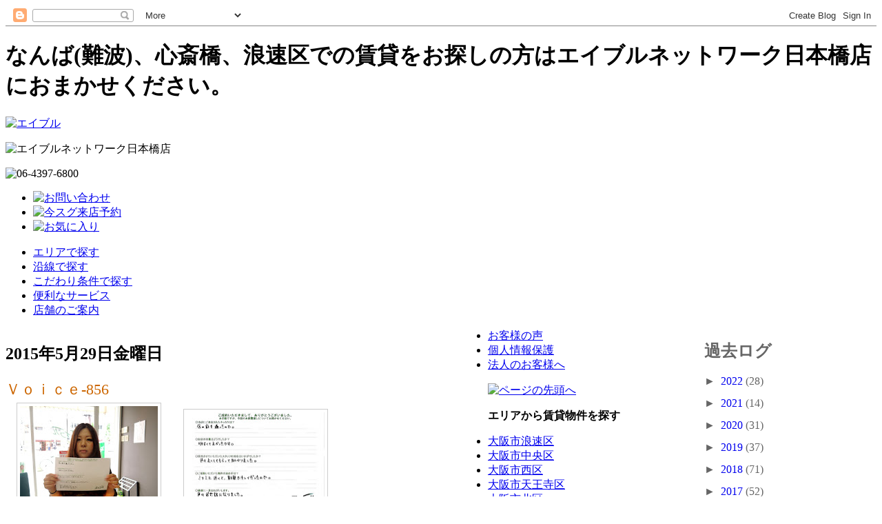

--- FILE ---
content_type: text/html; charset=UTF-8
request_url: https://able-nb.blogspot.com/2015/05/856.html
body_size: 10259
content:
<!DOCTYPE html>
<html lang='ja' xml:lang='ja' xmlns='http://www.w3.org/1999/xhtml' xmlns:b='http://www.google.com/2005/gml/b' xmlns:data='http://www.google.com/2005/gml/data' xmlns:expr='http://www.google.com/2005/gml/expr'>
<head>
<link href='https://www.blogger.com/static/v1/widgets/2944754296-widget_css_bundle.css' rel='stylesheet' type='text/css'/>
<meta content='text/html; charset=UTF-8' http-equiv='Content-Type'/>
<meta content='なんば、難波、賃貸マンション、エイブル日本橋店' name='keywords'/>
<meta content='生活保護について | なんばエリアの賃貸情報満載！なんば（難波）での賃貸、賃貸マンション探しはエイブル日本橋店までご相談下さい！' name='Description'/>
<meta content='text/javascript' http-equiv='Content-Script-Type'/>
<meta content='text/css' http-equiv='Content-Style-Type'/>
<link href="//www.able-nb.com/common/css/set.css" media="all" rel="stylesheet" type="text/css">
<link href="//www.able-nb.com/common/css/contents.css" media="all" rel="stylesheet" type="text/css">
<link href="//www.able-nb.com/common/css/unique.css" media="all" rel="stylesheet" type="text/css">
<script src="//www.able-nb.com/common/js/css_browser_selector.js" type="text/javascript"></script>
<script src="//www.able-nb.com/common/js/jquery.js" type="text/javascript"></script>
<script src="//www.able-nb.com/common/js/scrolltopcontrol.js" type="text/javascript"></script>
<script src="//www.able-nb.com/common/js/yuga.js" type="text/javascript"></script>
<!--&#8595;ブロガー&#8595;-->
<meta content='text/html; charset=UTF-8' http-equiv='Content-Type'/>
<meta content='blogger' name='generator'/>
<link href='https://able-nb.blogspot.com/favicon.ico' rel='icon' type='image/x-icon'/>
<link href='http://able-nb.blogspot.com/2015/05/856.html' rel='canonical'/>
<link rel="alternate" type="application/atom+xml" title="エイブル日本橋店 - Atom" href="https://able-nb.blogspot.com/feeds/posts/default" />
<link rel="alternate" type="application/rss+xml" title="エイブル日本橋店 - RSS" href="https://able-nb.blogspot.com/feeds/posts/default?alt=rss" />
<link rel="service.post" type="application/atom+xml" title="エイブル日本橋店 - Atom" href="https://www.blogger.com/feeds/6184609066803052193/posts/default" />

<link rel="alternate" type="application/atom+xml" title="エイブル日本橋店 - Atom" href="https://able-nb.blogspot.com/feeds/4186510450140066509/comments/default" />
<!--Can't find substitution for tag [blog.ieCssRetrofitLinks]-->
<link href='https://blogger.googleusercontent.com/img/b/R29vZ2xl/AVvXsEgL6Sw_Zx_AW7jJqU6S6CemUbuxvdozE4nuTjCEIwz2lR3GxXgii7upq4bfhgeqmm0vHZ832acYkWX-uZCo5KMjeafTWprPAIv-TwqmcSKnsJQvImhK-r7LH-QoNB06IJeBC-ymIpZ9nEVA/s200/DSCN8357.JPG' rel='image_src'/>
<meta content='http://able-nb.blogspot.com/2015/05/856.html' property='og:url'/>
<meta content='Ｖｏｉｃｅ-856' property='og:title'/>
<meta content='   ○当店にご来店されたキッカケは？  --------------------------------------------------------------------------  店の前を通ったので。   ○お店の印象はどうでしたか？  --------------...' property='og:description'/>
<meta content='https://blogger.googleusercontent.com/img/b/R29vZ2xl/AVvXsEgL6Sw_Zx_AW7jJqU6S6CemUbuxvdozE4nuTjCEIwz2lR3GxXgii7upq4bfhgeqmm0vHZ832acYkWX-uZCo5KMjeafTWprPAIv-TwqmcSKnsJQvImhK-r7LH-QoNB06IJeBC-ymIpZ9nEVA/w1200-h630-p-k-no-nu/DSCN8357.JPG' property='og:image'/>
<style id='page-skin-1' type='text/css'><!--
/*
-----------------------------------------------
Blogger Template Style
Name: Minima
Date: 26 Feb 2004
Updated by: Blogger Team
----------------------------------------------- */
/* Variable definitions
====================
<Variable name="bgcolor" description="Page Background Color"
type="color" default="#fff">
<Variable name="textcolor" description="Text Color"
type="color" default="#333">
<Variable name="linkcolor" description="Link Color"
type="color" default="#58a">
<Variable name="pagetitlecolor" description="Blog Title Color"
type="color" default="#666">
<Variable name="descriptioncolor" description="Blog Description Color"
type="color" default="#999">
<Variable name="titlecolor" description="Post Title Color"
type="color" default="#c60">
<Variable name="bordercolor" description="Border Color"
type="color" default="#ccc">
<Variable name="sidebarcolor" description="Sidebar Title Color"
type="color" default="#999">
<Variable name="sidebartextcolor" description="Sidebar Text Color"
type="color" default="#666">
<Variable name="visitedlinkcolor" description="Visited Link Color"
type="color" default="#999">
<Variable name="startSide" description="Side where text starts in blog language"
type="automatic" default="left">
<Variable name="endSide" description="Side where text ends in blog language"
type="automatic" default="right">
*/
/* Use this with templates/template-twocol.html */
/* Outer-Wrapper
----------------------------------------------- */
#outer-wrapper {
width: auto;
text-align:left;
}
#main-wrapper {
width: 700px;
float: left;
word-wrap: break-word; /* fix for long text breaking sidebar float in IE */
overflow: hidden; /* fix for long non-text content breaking IE sidebar float */
}
#sidebar-wrapper {
width: 250px;
float: right;
word-wrap: break-word; /* fix for long text breaking sidebar float in IE */
overflow: hidden;/* fix for long non-text content breaking IE sidebar float */
}
/* Posts
-----------------------------------------------
*/
.post {
margin:.5em 0 1.5em;
border-bottom:1px dotted #cccccc;
padding-bottom:1.5em;
}
.post h3 {
margin:.25em 0 0;
padding:0 0 4px;
font-size:140%;
font-weight:normal;
line-height:1.4em;
color:#cc6600;
}
.post h3 a, .post h3 a:visited, .post h3 strong {
display:block;
text-decoration:none;
color:#cc6600;
font-weight:normal;
}
.post h3 strong, .post h3 a:hover {
color:#333333;
}
.post-body {
margin:0 0 .75em;
line-height:1.6em;
}
.post-body blockquote {
line-height:1.3em;
}
.comment-link {
margin-left:.6em;
}
.post img, table.tr-caption-container {
padding:4px;
border:1px solid #cccccc;
}
.tr-caption-container img {
border: none;
padding: 0;
}
/* Comments
----------------------------------------------- */
.deleted-comment {
color:gray;
}
.feed-links {
clear: both;
line-height: 2.5em;
}
/* Sidebar Content
----------------------------------------------- */
.sidebar {
color: #666666;
line-height: 1.5em;
}
.sidebar ul {
list-style:none;
margin:0 0 0;
padding:0 0 0;
}
.sidebar li {
margin:0;
padding-top:0;
padding-right:0;
padding-bottom:.25em;
padding-left:15px;
text-indent:-15px;
line-height:1.5em;
}
.sidebar .widget, .main .widget {
border-bottom:1px dotted #cccccc;
margin:0 0 1.5em;
padding:0 0 1.5em;
}
.main .Blog {
border-bottom-width: 0;
}
.blog-posts  {
float: left;
}
#blog-pager  {
float: left;
width: 500px;
}

--></style>
<!--ブロガー-->
<link href='https://www.blogger.com/dyn-css/authorization.css?targetBlogID=6184609066803052193&amp;zx=a22efe60-32b1-4c72-862e-5f8e3aa6a077' media='none' onload='if(media!=&#39;all&#39;)media=&#39;all&#39;' rel='stylesheet'/><noscript><link href='https://www.blogger.com/dyn-css/authorization.css?targetBlogID=6184609066803052193&amp;zx=a22efe60-32b1-4c72-862e-5f8e3aa6a077' rel='stylesheet'/></noscript>
<meta name='google-adsense-platform-account' content='ca-host-pub-1556223355139109'/>
<meta name='google-adsense-platform-domain' content='blogspot.com'/>

</head>
<body>
<div class='navbar section' id='navbar'><div class='widget Navbar' data-version='1' id='Navbar1'><script type="text/javascript">
    function setAttributeOnload(object, attribute, val) {
      if(window.addEventListener) {
        window.addEventListener('load',
          function(){ object[attribute] = val; }, false);
      } else {
        window.attachEvent('onload', function(){ object[attribute] = val; });
      }
    }
  </script>
<div id="navbar-iframe-container"></div>
<script type="text/javascript" src="https://apis.google.com/js/platform.js"></script>
<script type="text/javascript">
      gapi.load("gapi.iframes:gapi.iframes.style.bubble", function() {
        if (gapi.iframes && gapi.iframes.getContext) {
          gapi.iframes.getContext().openChild({
              url: 'https://www.blogger.com/navbar/6184609066803052193?po\x3d4186510450140066509\x26origin\x3dhttps://able-nb.blogspot.com',
              where: document.getElementById("navbar-iframe-container"),
              id: "navbar-iframe"
          });
        }
      });
    </script><script type="text/javascript">
(function() {
var script = document.createElement('script');
script.type = 'text/javascript';
script.src = '//pagead2.googlesyndication.com/pagead/js/google_top_exp.js';
var head = document.getElementsByTagName('head')[0];
if (head) {
head.appendChild(script);
}})();
</script>
</div></div>
<div id='header_area'>
<div class='wrap01'>
<h1>なんば(難波)&#12289;心斎橋&#12289;浪速区での賃貸をお探しの方はエイブルネットワーク日本橋店におまかせください&#12290;</h1>
</div>
<!--/wrap01-->
<div class='wrap02'>
<p class='logo'><a href='http://www.able-nb.com/'><img alt="エイブル" height="59" src="https://lh3.googleusercontent.com/blogger_img_proxy/AEn0k_ulDidbjNsxjJd5KDqWXW6t_fhKtCnTfsYVSaELLE7_rGvVFYY00h_ThN1XEcLl9xmcsMTGm5xrtpMQrPCCSVJRGNPivlCMreX1AHrs89s0Ivl6DmA=s0-d" width="158"></a></p>
<p class='storeName'><img alt="エイブルネットワーク日本橋店" height="15" src="https://lh3.googleusercontent.com/blogger_img_proxy/AEn0k_ujDsCBh_coCuqzgtt0GNpFGyK_9Z-k8hatCMowRYtv6xk2puBOrLjQKyxekoIJUOQOm1VBh9mES7ebaHW3EDvPTw1P8_QdgoiYIllBp4X54iS1wg=s0-d" width="204"></p>
<p class='tel'><img alt="06-4397-6800" height="33" src="https://lh3.googleusercontent.com/blogger_img_proxy/AEn0k_vImV-cbfOYpxrPh5P7qz1g69eE1sMtU3CFFaInDERfQukhzc-W0DzHVlu4qPmRJJWb3sMwL3QuiEC7mqXw3WuPMFMqJ11aelZrjI8ZlynXrBYFUwc=s0-d" width="195"></p>
<ul class='contact'>
<li><a href='http://www.able-nb.com/form/contact.php'><img alt="お問い合わせ" height="38" src="https://lh3.googleusercontent.com/blogger_img_proxy/AEn0k_u-X2zOCyI9-z4zNj7-mOKgSgSVCsh5_Pq2bZi0iJtpHcDxRv86LdtManOodEuZpn_-cyPVvqZRjHWZI9BW8QeB-Mjl2lJr6NMLABDDXYM1fSj97dKLnA=s0-d" width="134"></a></li>
<li><a href='http://www.able-nb.com/form/reservation.php'><img alt="今スグ来店予約" height="38" src="https://lh3.googleusercontent.com/blogger_img_proxy/AEn0k_vKEtk6fS6cDoaNkiomODM4AlA_gEsYLiP8E8czzc-GaG8hvi8HrgCLJgKCyGhsw7GeWrFMlgP3zGZgvse6UE9XU-VTw6r2QFdIii2jdK4cIrKZGGOrEA=s0-d" width="122"></a></li>
<li><a href='http://www.able-nb.com/room/favorites.php'><img alt="お気に入り" height="38" src="https://lh3.googleusercontent.com/blogger_img_proxy/AEn0k_ufVrfMzKvslumvYMICEOg4DSy-SsNBJPSVbGwZ2BHFc8ROT0c8FCTNsv-4K3mtt3DuaH8RuOHQaYz72h7dAKa2tnBlIIkKlv4CaxDEcEuX48eep6B_zw=s0-d" width="44"></a></li>
</ul>
</div>
<!--/wrap02-->
</div>
<!--/header_area-->
<div class='type02' id='glovalnavi'>
<ul>
<li id='navi01'><a href='http://www.able-nb.com/search/city.php'>エリアで探す</a></li>
<li id='navi02'><a href='http://www.able-nb.com/search/railway.php'>沿線で探す</a></li>
<li id='navi03'><a href='http://www.able-nb.com/search/feature.php'>こだわり条件で探す</a></li>
<li id='navi04'><a href='http://www.able-nb.com/service/'>便利なサービス</a></li>
<li id='navi05'><a href='http://www.able-nb.com/shopinfo/'>店舗のご案内</a></li>
</ul>
</div>
<!--/glovalnavi-->
<div class='type02' id='container'>
<div id='main_area blog'>
<!--ブロガー内容開始-->
<div id='content-wrapper'>
<div id='main-wrapper'>
<div class='main section' id='main'><div class='widget Blog' data-version='1' id='Blog1'>
<div class='blog-posts hfeed'>

          <div class="date-outer">
        
<h2 class='date-header'><span>2015年5月29日金曜日</span></h2>

          <div class="date-posts">
        
<div class='post-outer'>
<div class='post hentry'>
<a name='4186510450140066509'></a>
<h3 class='post-title entry-title'>
<a href='https://able-nb.blogspot.com/2015/05/856.html'>Ｖｏｉｃｅ-856</a>
</h3>
<div class='post-header-line-1'></div>
<div class='post-body entry-content'>
<div class="separator" style="clear: both; text-align: center;">
<a href="https://blogger.googleusercontent.com/img/b/R29vZ2xl/AVvXsEgL6Sw_Zx_AW7jJqU6S6CemUbuxvdozE4nuTjCEIwz2lR3GxXgii7upq4bfhgeqmm0vHZ832acYkWX-uZCo5KMjeafTWprPAIv-TwqmcSKnsJQvImhK-r7LH-QoNB06IJeBC-ymIpZ9nEVA/s1600/DSCN8357.JPG" imageanchor="1" style="margin-left: 1em; margin-right: 1em;" target="new"><img border="0" height="150" src="https://blogger.googleusercontent.com/img/b/R29vZ2xl/AVvXsEgL6Sw_Zx_AW7jJqU6S6CemUbuxvdozE4nuTjCEIwz2lR3GxXgii7upq4bfhgeqmm0vHZ832acYkWX-uZCo5KMjeafTWprPAIv-TwqmcSKnsJQvImhK-r7LH-QoNB06IJeBC-ymIpZ9nEVA/s200/DSCN8357.JPG" width="200" /></a><a href="https://blogger.googleusercontent.com/img/b/R29vZ2xl/AVvXsEjWHzy2WWdIAO8tHGWoNKLv_FTMuSIQ-Mxe95dx86A5i7suT381nmC4tWFxeRxq4N8UmWjHIZVaYrnWQ7jooDgE1hYK1tVfDBZ00NgGS833iD-Q1xKgOxbBcjsQZtcxdbyrDyX0Ipy_XfAJ/s1600/29masa.jpg" imageanchor="1" style="margin-left: 1em; margin-right: 1em;" target="new"><img border="0" height="141" src="https://blogger.googleusercontent.com/img/b/R29vZ2xl/AVvXsEjWHzy2WWdIAO8tHGWoNKLv_FTMuSIQ-Mxe95dx86A5i7suT381nmC4tWFxeRxq4N8UmWjHIZVaYrnWQ7jooDgE1hYK1tVfDBZ00NgGS833iD-Q1xKgOxbBcjsQZtcxdbyrDyX0Ipy_XfAJ/s200/29masa.jpg" width="200" /></a></div>
<br />
<span style="color: #6aa84f;">&#9675;当店にご来店されたキッカケは&#65311;</span><br />
<span style="color: #6aa84f;">--------------------------------------------------------------------------</span><br />
店の前を通ったので&#12290;<br />
<br />
<span style="color: #6aa84f;">&#9675;お店の印象はどうでしたか&#65311;</span><br />
<span style="color: #6aa84f;">--------------------------------------------------------------------------</span><br />
明るくてよかったです&#12290;<br />
<br />
<span style="color: #6aa84f;">&#9675;担当させていただいたスタッフの対応はいかがでしたか&#65311;</span><br />
<span style="color: #6aa84f;">--------------------------------------------------------------------------</span><br />
色々よくしてもらって助かりました&#12290;<br />
<br />
<span style="color: #6aa84f;">&#9675;ご成約いただいた物件の決め手は&#65311;</span><br />
<span style="color: #6aa84f;">--------------------------------------------------------------------------</span><br />
ミナミに近くて&#12289;新築でキレイだったので&#12290;<br />
<br />
<span style="color: #6aa84f;">&#9675;最後に一言おねがいします&#12290;</span><br />
<span style="color: #6aa84f;">--------------------------------------------------------------------------</span><br />
色々お世話になりました&#12290;ありがとうございました&#12290;
<div style='clear: both;'></div>
</div>
<div class='post-footer'>
<div class='post-footer-line post-footer-line-1'><span class='post-icons'>
</span>
</div>
<div class='post-footer-line post-footer-line-2'></div>
<span class='post-labels'>
ラベル:
<a href='https://able-nb.blogspot.com/search/label/%E6%94%BF%E5%85%89' rel='tag'>政光</a>
</span>
<div class='post-footer-line post-footer-line-3'><span class='post-location'>
</span>
</div>
</div>
</div>
<div class='comments' id='comments'>
<a name='comments'></a>
</div>
</div>

        </div></div>
      
</div>
<div class='blog-pager' id='blog-pager'>
<span id='blog-pager-newer-link'>
<a class='blog-pager-newer-link' href='https://able-nb.blogspot.com/2015/05/857.html' id='Blog1_blog-pager-newer-link' title='次の投稿'>次の投稿</a>
</span>
<span id='blog-pager-older-link'>
<a class='blog-pager-older-link' href='https://able-nb.blogspot.com/2015/05/855.html' id='Blog1_blog-pager-older-link' title='前の投稿'>前の投稿</a>
</span>
<a class='home-link' href='https://able-nb.blogspot.com/'>ホーム</a>
</div>
<div class='clear'></div>
<div class='post-feeds'>
</div>
</div></div>
</div>
<div id='sidebar-wrapper'>
<div class='sidebar section' id='sidebar'><div class='widget BlogArchive' data-version='1' id='BlogArchive1'>
<h2>過去ログ</h2>
<div class='widget-content'>
<div id='ArchiveList'>
<div id='BlogArchive1_ArchiveList'>
<ul class='hierarchy'>
<li class='archivedate collapsed'>
<a class='toggle' href='javascript:void(0)'>
<span class='zippy'>

        &#9658;&#160;
      
</span>
</a>
<a class='post-count-link' href='https://able-nb.blogspot.com/2022/'>
2022
</a>
<span class='post-count' dir='ltr'>(28)</span>
<ul class='hierarchy'>
<li class='archivedate collapsed'>
<a class='toggle' href='javascript:void(0)'>
<span class='zippy'>

        &#9658;&#160;
      
</span>
</a>
<a class='post-count-link' href='https://able-nb.blogspot.com/2022/10/'>
10月
</a>
<span class='post-count' dir='ltr'>(4)</span>
</li>
</ul>
<ul class='hierarchy'>
<li class='archivedate collapsed'>
<a class='toggle' href='javascript:void(0)'>
<span class='zippy'>

        &#9658;&#160;
      
</span>
</a>
<a class='post-count-link' href='https://able-nb.blogspot.com/2022/09/'>
9月
</a>
<span class='post-count' dir='ltr'>(3)</span>
</li>
</ul>
<ul class='hierarchy'>
<li class='archivedate collapsed'>
<a class='toggle' href='javascript:void(0)'>
<span class='zippy'>

        &#9658;&#160;
      
</span>
</a>
<a class='post-count-link' href='https://able-nb.blogspot.com/2022/08/'>
8月
</a>
<span class='post-count' dir='ltr'>(8)</span>
</li>
</ul>
<ul class='hierarchy'>
<li class='archivedate collapsed'>
<a class='toggle' href='javascript:void(0)'>
<span class='zippy'>

        &#9658;&#160;
      
</span>
</a>
<a class='post-count-link' href='https://able-nb.blogspot.com/2022/07/'>
7月
</a>
<span class='post-count' dir='ltr'>(1)</span>
</li>
</ul>
<ul class='hierarchy'>
<li class='archivedate collapsed'>
<a class='toggle' href='javascript:void(0)'>
<span class='zippy'>

        &#9658;&#160;
      
</span>
</a>
<a class='post-count-link' href='https://able-nb.blogspot.com/2022/06/'>
6月
</a>
<span class='post-count' dir='ltr'>(1)</span>
</li>
</ul>
<ul class='hierarchy'>
<li class='archivedate collapsed'>
<a class='toggle' href='javascript:void(0)'>
<span class='zippy'>

        &#9658;&#160;
      
</span>
</a>
<a class='post-count-link' href='https://able-nb.blogspot.com/2022/05/'>
5月
</a>
<span class='post-count' dir='ltr'>(4)</span>
</li>
</ul>
<ul class='hierarchy'>
<li class='archivedate collapsed'>
<a class='toggle' href='javascript:void(0)'>
<span class='zippy'>

        &#9658;&#160;
      
</span>
</a>
<a class='post-count-link' href='https://able-nb.blogspot.com/2022/04/'>
4月
</a>
<span class='post-count' dir='ltr'>(2)</span>
</li>
</ul>
<ul class='hierarchy'>
<li class='archivedate collapsed'>
<a class='toggle' href='javascript:void(0)'>
<span class='zippy'>

        &#9658;&#160;
      
</span>
</a>
<a class='post-count-link' href='https://able-nb.blogspot.com/2022/03/'>
3月
</a>
<span class='post-count' dir='ltr'>(3)</span>
</li>
</ul>
<ul class='hierarchy'>
<li class='archivedate collapsed'>
<a class='toggle' href='javascript:void(0)'>
<span class='zippy'>

        &#9658;&#160;
      
</span>
</a>
<a class='post-count-link' href='https://able-nb.blogspot.com/2022/02/'>
2月
</a>
<span class='post-count' dir='ltr'>(2)</span>
</li>
</ul>
</li>
</ul>
<ul class='hierarchy'>
<li class='archivedate collapsed'>
<a class='toggle' href='javascript:void(0)'>
<span class='zippy'>

        &#9658;&#160;
      
</span>
</a>
<a class='post-count-link' href='https://able-nb.blogspot.com/2021/'>
2021
</a>
<span class='post-count' dir='ltr'>(14)</span>
<ul class='hierarchy'>
<li class='archivedate collapsed'>
<a class='toggle' href='javascript:void(0)'>
<span class='zippy'>

        &#9658;&#160;
      
</span>
</a>
<a class='post-count-link' href='https://able-nb.blogspot.com/2021/12/'>
12月
</a>
<span class='post-count' dir='ltr'>(3)</span>
</li>
</ul>
<ul class='hierarchy'>
<li class='archivedate collapsed'>
<a class='toggle' href='javascript:void(0)'>
<span class='zippy'>

        &#9658;&#160;
      
</span>
</a>
<a class='post-count-link' href='https://able-nb.blogspot.com/2021/11/'>
11月
</a>
<span class='post-count' dir='ltr'>(3)</span>
</li>
</ul>
<ul class='hierarchy'>
<li class='archivedate collapsed'>
<a class='toggle' href='javascript:void(0)'>
<span class='zippy'>

        &#9658;&#160;
      
</span>
</a>
<a class='post-count-link' href='https://able-nb.blogspot.com/2021/10/'>
10月
</a>
<span class='post-count' dir='ltr'>(1)</span>
</li>
</ul>
<ul class='hierarchy'>
<li class='archivedate collapsed'>
<a class='toggle' href='javascript:void(0)'>
<span class='zippy'>

        &#9658;&#160;
      
</span>
</a>
<a class='post-count-link' href='https://able-nb.blogspot.com/2021/08/'>
8月
</a>
<span class='post-count' dir='ltr'>(1)</span>
</li>
</ul>
<ul class='hierarchy'>
<li class='archivedate collapsed'>
<a class='toggle' href='javascript:void(0)'>
<span class='zippy'>

        &#9658;&#160;
      
</span>
</a>
<a class='post-count-link' href='https://able-nb.blogspot.com/2021/06/'>
6月
</a>
<span class='post-count' dir='ltr'>(1)</span>
</li>
</ul>
<ul class='hierarchy'>
<li class='archivedate collapsed'>
<a class='toggle' href='javascript:void(0)'>
<span class='zippy'>

        &#9658;&#160;
      
</span>
</a>
<a class='post-count-link' href='https://able-nb.blogspot.com/2021/05/'>
5月
</a>
<span class='post-count' dir='ltr'>(1)</span>
</li>
</ul>
<ul class='hierarchy'>
<li class='archivedate collapsed'>
<a class='toggle' href='javascript:void(0)'>
<span class='zippy'>

        &#9658;&#160;
      
</span>
</a>
<a class='post-count-link' href='https://able-nb.blogspot.com/2021/04/'>
4月
</a>
<span class='post-count' dir='ltr'>(1)</span>
</li>
</ul>
<ul class='hierarchy'>
<li class='archivedate collapsed'>
<a class='toggle' href='javascript:void(0)'>
<span class='zippy'>

        &#9658;&#160;
      
</span>
</a>
<a class='post-count-link' href='https://able-nb.blogspot.com/2021/03/'>
3月
</a>
<span class='post-count' dir='ltr'>(1)</span>
</li>
</ul>
<ul class='hierarchy'>
<li class='archivedate collapsed'>
<a class='toggle' href='javascript:void(0)'>
<span class='zippy'>

        &#9658;&#160;
      
</span>
</a>
<a class='post-count-link' href='https://able-nb.blogspot.com/2021/02/'>
2月
</a>
<span class='post-count' dir='ltr'>(1)</span>
</li>
</ul>
<ul class='hierarchy'>
<li class='archivedate collapsed'>
<a class='toggle' href='javascript:void(0)'>
<span class='zippy'>

        &#9658;&#160;
      
</span>
</a>
<a class='post-count-link' href='https://able-nb.blogspot.com/2021/01/'>
1月
</a>
<span class='post-count' dir='ltr'>(1)</span>
</li>
</ul>
</li>
</ul>
<ul class='hierarchy'>
<li class='archivedate collapsed'>
<a class='toggle' href='javascript:void(0)'>
<span class='zippy'>

        &#9658;&#160;
      
</span>
</a>
<a class='post-count-link' href='https://able-nb.blogspot.com/2020/'>
2020
</a>
<span class='post-count' dir='ltr'>(31)</span>
<ul class='hierarchy'>
<li class='archivedate collapsed'>
<a class='toggle' href='javascript:void(0)'>
<span class='zippy'>

        &#9658;&#160;
      
</span>
</a>
<a class='post-count-link' href='https://able-nb.blogspot.com/2020/12/'>
12月
</a>
<span class='post-count' dir='ltr'>(3)</span>
</li>
</ul>
<ul class='hierarchy'>
<li class='archivedate collapsed'>
<a class='toggle' href='javascript:void(0)'>
<span class='zippy'>

        &#9658;&#160;
      
</span>
</a>
<a class='post-count-link' href='https://able-nb.blogspot.com/2020/11/'>
11月
</a>
<span class='post-count' dir='ltr'>(3)</span>
</li>
</ul>
<ul class='hierarchy'>
<li class='archivedate collapsed'>
<a class='toggle' href='javascript:void(0)'>
<span class='zippy'>

        &#9658;&#160;
      
</span>
</a>
<a class='post-count-link' href='https://able-nb.blogspot.com/2020/10/'>
10月
</a>
<span class='post-count' dir='ltr'>(4)</span>
</li>
</ul>
<ul class='hierarchy'>
<li class='archivedate collapsed'>
<a class='toggle' href='javascript:void(0)'>
<span class='zippy'>

        &#9658;&#160;
      
</span>
</a>
<a class='post-count-link' href='https://able-nb.blogspot.com/2020/09/'>
9月
</a>
<span class='post-count' dir='ltr'>(2)</span>
</li>
</ul>
<ul class='hierarchy'>
<li class='archivedate collapsed'>
<a class='toggle' href='javascript:void(0)'>
<span class='zippy'>

        &#9658;&#160;
      
</span>
</a>
<a class='post-count-link' href='https://able-nb.blogspot.com/2020/08/'>
8月
</a>
<span class='post-count' dir='ltr'>(2)</span>
</li>
</ul>
<ul class='hierarchy'>
<li class='archivedate collapsed'>
<a class='toggle' href='javascript:void(0)'>
<span class='zippy'>

        &#9658;&#160;
      
</span>
</a>
<a class='post-count-link' href='https://able-nb.blogspot.com/2020/07/'>
7月
</a>
<span class='post-count' dir='ltr'>(3)</span>
</li>
</ul>
<ul class='hierarchy'>
<li class='archivedate collapsed'>
<a class='toggle' href='javascript:void(0)'>
<span class='zippy'>

        &#9658;&#160;
      
</span>
</a>
<a class='post-count-link' href='https://able-nb.blogspot.com/2020/06/'>
6月
</a>
<span class='post-count' dir='ltr'>(2)</span>
</li>
</ul>
<ul class='hierarchy'>
<li class='archivedate collapsed'>
<a class='toggle' href='javascript:void(0)'>
<span class='zippy'>

        &#9658;&#160;
      
</span>
</a>
<a class='post-count-link' href='https://able-nb.blogspot.com/2020/05/'>
5月
</a>
<span class='post-count' dir='ltr'>(1)</span>
</li>
</ul>
<ul class='hierarchy'>
<li class='archivedate collapsed'>
<a class='toggle' href='javascript:void(0)'>
<span class='zippy'>

        &#9658;&#160;
      
</span>
</a>
<a class='post-count-link' href='https://able-nb.blogspot.com/2020/04/'>
4月
</a>
<span class='post-count' dir='ltr'>(3)</span>
</li>
</ul>
<ul class='hierarchy'>
<li class='archivedate collapsed'>
<a class='toggle' href='javascript:void(0)'>
<span class='zippy'>

        &#9658;&#160;
      
</span>
</a>
<a class='post-count-link' href='https://able-nb.blogspot.com/2020/03/'>
3月
</a>
<span class='post-count' dir='ltr'>(2)</span>
</li>
</ul>
<ul class='hierarchy'>
<li class='archivedate collapsed'>
<a class='toggle' href='javascript:void(0)'>
<span class='zippy'>

        &#9658;&#160;
      
</span>
</a>
<a class='post-count-link' href='https://able-nb.blogspot.com/2020/02/'>
2月
</a>
<span class='post-count' dir='ltr'>(1)</span>
</li>
</ul>
<ul class='hierarchy'>
<li class='archivedate collapsed'>
<a class='toggle' href='javascript:void(0)'>
<span class='zippy'>

        &#9658;&#160;
      
</span>
</a>
<a class='post-count-link' href='https://able-nb.blogspot.com/2020/01/'>
1月
</a>
<span class='post-count' dir='ltr'>(5)</span>
</li>
</ul>
</li>
</ul>
<ul class='hierarchy'>
<li class='archivedate collapsed'>
<a class='toggle' href='javascript:void(0)'>
<span class='zippy'>

        &#9658;&#160;
      
</span>
</a>
<a class='post-count-link' href='https://able-nb.blogspot.com/2019/'>
2019
</a>
<span class='post-count' dir='ltr'>(37)</span>
<ul class='hierarchy'>
<li class='archivedate collapsed'>
<a class='toggle' href='javascript:void(0)'>
<span class='zippy'>

        &#9658;&#160;
      
</span>
</a>
<a class='post-count-link' href='https://able-nb.blogspot.com/2019/12/'>
12月
</a>
<span class='post-count' dir='ltr'>(3)</span>
</li>
</ul>
<ul class='hierarchy'>
<li class='archivedate collapsed'>
<a class='toggle' href='javascript:void(0)'>
<span class='zippy'>

        &#9658;&#160;
      
</span>
</a>
<a class='post-count-link' href='https://able-nb.blogspot.com/2019/11/'>
11月
</a>
<span class='post-count' dir='ltr'>(3)</span>
</li>
</ul>
<ul class='hierarchy'>
<li class='archivedate collapsed'>
<a class='toggle' href='javascript:void(0)'>
<span class='zippy'>

        &#9658;&#160;
      
</span>
</a>
<a class='post-count-link' href='https://able-nb.blogspot.com/2019/10/'>
10月
</a>
<span class='post-count' dir='ltr'>(3)</span>
</li>
</ul>
<ul class='hierarchy'>
<li class='archivedate collapsed'>
<a class='toggle' href='javascript:void(0)'>
<span class='zippy'>

        &#9658;&#160;
      
</span>
</a>
<a class='post-count-link' href='https://able-nb.blogspot.com/2019/09/'>
9月
</a>
<span class='post-count' dir='ltr'>(5)</span>
</li>
</ul>
<ul class='hierarchy'>
<li class='archivedate collapsed'>
<a class='toggle' href='javascript:void(0)'>
<span class='zippy'>

        &#9658;&#160;
      
</span>
</a>
<a class='post-count-link' href='https://able-nb.blogspot.com/2019/08/'>
8月
</a>
<span class='post-count' dir='ltr'>(5)</span>
</li>
</ul>
<ul class='hierarchy'>
<li class='archivedate collapsed'>
<a class='toggle' href='javascript:void(0)'>
<span class='zippy'>

        &#9658;&#160;
      
</span>
</a>
<a class='post-count-link' href='https://able-nb.blogspot.com/2019/07/'>
7月
</a>
<span class='post-count' dir='ltr'>(1)</span>
</li>
</ul>
<ul class='hierarchy'>
<li class='archivedate collapsed'>
<a class='toggle' href='javascript:void(0)'>
<span class='zippy'>

        &#9658;&#160;
      
</span>
</a>
<a class='post-count-link' href='https://able-nb.blogspot.com/2019/04/'>
4月
</a>
<span class='post-count' dir='ltr'>(1)</span>
</li>
</ul>
<ul class='hierarchy'>
<li class='archivedate collapsed'>
<a class='toggle' href='javascript:void(0)'>
<span class='zippy'>

        &#9658;&#160;
      
</span>
</a>
<a class='post-count-link' href='https://able-nb.blogspot.com/2019/02/'>
2月
</a>
<span class='post-count' dir='ltr'>(4)</span>
</li>
</ul>
<ul class='hierarchy'>
<li class='archivedate collapsed'>
<a class='toggle' href='javascript:void(0)'>
<span class='zippy'>

        &#9658;&#160;
      
</span>
</a>
<a class='post-count-link' href='https://able-nb.blogspot.com/2019/01/'>
1月
</a>
<span class='post-count' dir='ltr'>(12)</span>
</li>
</ul>
</li>
</ul>
<ul class='hierarchy'>
<li class='archivedate collapsed'>
<a class='toggle' href='javascript:void(0)'>
<span class='zippy'>

        &#9658;&#160;
      
</span>
</a>
<a class='post-count-link' href='https://able-nb.blogspot.com/2018/'>
2018
</a>
<span class='post-count' dir='ltr'>(71)</span>
<ul class='hierarchy'>
<li class='archivedate collapsed'>
<a class='toggle' href='javascript:void(0)'>
<span class='zippy'>

        &#9658;&#160;
      
</span>
</a>
<a class='post-count-link' href='https://able-nb.blogspot.com/2018/12/'>
12月
</a>
<span class='post-count' dir='ltr'>(1)</span>
</li>
</ul>
<ul class='hierarchy'>
<li class='archivedate collapsed'>
<a class='toggle' href='javascript:void(0)'>
<span class='zippy'>

        &#9658;&#160;
      
</span>
</a>
<a class='post-count-link' href='https://able-nb.blogspot.com/2018/11/'>
11月
</a>
<span class='post-count' dir='ltr'>(3)</span>
</li>
</ul>
<ul class='hierarchy'>
<li class='archivedate collapsed'>
<a class='toggle' href='javascript:void(0)'>
<span class='zippy'>

        &#9658;&#160;
      
</span>
</a>
<a class='post-count-link' href='https://able-nb.blogspot.com/2018/10/'>
10月
</a>
<span class='post-count' dir='ltr'>(3)</span>
</li>
</ul>
<ul class='hierarchy'>
<li class='archivedate collapsed'>
<a class='toggle' href='javascript:void(0)'>
<span class='zippy'>

        &#9658;&#160;
      
</span>
</a>
<a class='post-count-link' href='https://able-nb.blogspot.com/2018/09/'>
9月
</a>
<span class='post-count' dir='ltr'>(2)</span>
</li>
</ul>
<ul class='hierarchy'>
<li class='archivedate collapsed'>
<a class='toggle' href='javascript:void(0)'>
<span class='zippy'>

        &#9658;&#160;
      
</span>
</a>
<a class='post-count-link' href='https://able-nb.blogspot.com/2018/08/'>
8月
</a>
<span class='post-count' dir='ltr'>(3)</span>
</li>
</ul>
<ul class='hierarchy'>
<li class='archivedate collapsed'>
<a class='toggle' href='javascript:void(0)'>
<span class='zippy'>

        &#9658;&#160;
      
</span>
</a>
<a class='post-count-link' href='https://able-nb.blogspot.com/2018/07/'>
7月
</a>
<span class='post-count' dir='ltr'>(3)</span>
</li>
</ul>
<ul class='hierarchy'>
<li class='archivedate collapsed'>
<a class='toggle' href='javascript:void(0)'>
<span class='zippy'>

        &#9658;&#160;
      
</span>
</a>
<a class='post-count-link' href='https://able-nb.blogspot.com/2018/06/'>
6月
</a>
<span class='post-count' dir='ltr'>(3)</span>
</li>
</ul>
<ul class='hierarchy'>
<li class='archivedate collapsed'>
<a class='toggle' href='javascript:void(0)'>
<span class='zippy'>

        &#9658;&#160;
      
</span>
</a>
<a class='post-count-link' href='https://able-nb.blogspot.com/2018/05/'>
5月
</a>
<span class='post-count' dir='ltr'>(4)</span>
</li>
</ul>
<ul class='hierarchy'>
<li class='archivedate collapsed'>
<a class='toggle' href='javascript:void(0)'>
<span class='zippy'>

        &#9658;&#160;
      
</span>
</a>
<a class='post-count-link' href='https://able-nb.blogspot.com/2018/04/'>
4月
</a>
<span class='post-count' dir='ltr'>(7)</span>
</li>
</ul>
<ul class='hierarchy'>
<li class='archivedate collapsed'>
<a class='toggle' href='javascript:void(0)'>
<span class='zippy'>

        &#9658;&#160;
      
</span>
</a>
<a class='post-count-link' href='https://able-nb.blogspot.com/2018/03/'>
3月
</a>
<span class='post-count' dir='ltr'>(6)</span>
</li>
</ul>
<ul class='hierarchy'>
<li class='archivedate collapsed'>
<a class='toggle' href='javascript:void(0)'>
<span class='zippy'>

        &#9658;&#160;
      
</span>
</a>
<a class='post-count-link' href='https://able-nb.blogspot.com/2018/02/'>
2月
</a>
<span class='post-count' dir='ltr'>(14)</span>
</li>
</ul>
<ul class='hierarchy'>
<li class='archivedate collapsed'>
<a class='toggle' href='javascript:void(0)'>
<span class='zippy'>

        &#9658;&#160;
      
</span>
</a>
<a class='post-count-link' href='https://able-nb.blogspot.com/2018/01/'>
1月
</a>
<span class='post-count' dir='ltr'>(22)</span>
</li>
</ul>
</li>
</ul>
<ul class='hierarchy'>
<li class='archivedate collapsed'>
<a class='toggle' href='javascript:void(0)'>
<span class='zippy'>

        &#9658;&#160;
      
</span>
</a>
<a class='post-count-link' href='https://able-nb.blogspot.com/2017/'>
2017
</a>
<span class='post-count' dir='ltr'>(52)</span>
<ul class='hierarchy'>
<li class='archivedate collapsed'>
<a class='toggle' href='javascript:void(0)'>
<span class='zippy'>

        &#9658;&#160;
      
</span>
</a>
<a class='post-count-link' href='https://able-nb.blogspot.com/2017/12/'>
12月
</a>
<span class='post-count' dir='ltr'>(5)</span>
</li>
</ul>
<ul class='hierarchy'>
<li class='archivedate collapsed'>
<a class='toggle' href='javascript:void(0)'>
<span class='zippy'>

        &#9658;&#160;
      
</span>
</a>
<a class='post-count-link' href='https://able-nb.blogspot.com/2017/11/'>
11月
</a>
<span class='post-count' dir='ltr'>(7)</span>
</li>
</ul>
<ul class='hierarchy'>
<li class='archivedate collapsed'>
<a class='toggle' href='javascript:void(0)'>
<span class='zippy'>

        &#9658;&#160;
      
</span>
</a>
<a class='post-count-link' href='https://able-nb.blogspot.com/2017/10/'>
10月
</a>
<span class='post-count' dir='ltr'>(9)</span>
</li>
</ul>
<ul class='hierarchy'>
<li class='archivedate collapsed'>
<a class='toggle' href='javascript:void(0)'>
<span class='zippy'>

        &#9658;&#160;
      
</span>
</a>
<a class='post-count-link' href='https://able-nb.blogspot.com/2017/09/'>
9月
</a>
<span class='post-count' dir='ltr'>(5)</span>
</li>
</ul>
<ul class='hierarchy'>
<li class='archivedate collapsed'>
<a class='toggle' href='javascript:void(0)'>
<span class='zippy'>

        &#9658;&#160;
      
</span>
</a>
<a class='post-count-link' href='https://able-nb.blogspot.com/2017/08/'>
8月
</a>
<span class='post-count' dir='ltr'>(6)</span>
</li>
</ul>
<ul class='hierarchy'>
<li class='archivedate collapsed'>
<a class='toggle' href='javascript:void(0)'>
<span class='zippy'>

        &#9658;&#160;
      
</span>
</a>
<a class='post-count-link' href='https://able-nb.blogspot.com/2017/07/'>
7月
</a>
<span class='post-count' dir='ltr'>(8)</span>
</li>
</ul>
<ul class='hierarchy'>
<li class='archivedate collapsed'>
<a class='toggle' href='javascript:void(0)'>
<span class='zippy'>

        &#9658;&#160;
      
</span>
</a>
<a class='post-count-link' href='https://able-nb.blogspot.com/2017/03/'>
3月
</a>
<span class='post-count' dir='ltr'>(2)</span>
</li>
</ul>
<ul class='hierarchy'>
<li class='archivedate collapsed'>
<a class='toggle' href='javascript:void(0)'>
<span class='zippy'>

        &#9658;&#160;
      
</span>
</a>
<a class='post-count-link' href='https://able-nb.blogspot.com/2017/02/'>
2月
</a>
<span class='post-count' dir='ltr'>(7)</span>
</li>
</ul>
<ul class='hierarchy'>
<li class='archivedate collapsed'>
<a class='toggle' href='javascript:void(0)'>
<span class='zippy'>

        &#9658;&#160;
      
</span>
</a>
<a class='post-count-link' href='https://able-nb.blogspot.com/2017/01/'>
1月
</a>
<span class='post-count' dir='ltr'>(3)</span>
</li>
</ul>
</li>
</ul>
<ul class='hierarchy'>
<li class='archivedate collapsed'>
<a class='toggle' href='javascript:void(0)'>
<span class='zippy'>

        &#9658;&#160;
      
</span>
</a>
<a class='post-count-link' href='https://able-nb.blogspot.com/2016/'>
2016
</a>
<span class='post-count' dir='ltr'>(48)</span>
<ul class='hierarchy'>
<li class='archivedate collapsed'>
<a class='toggle' href='javascript:void(0)'>
<span class='zippy'>

        &#9658;&#160;
      
</span>
</a>
<a class='post-count-link' href='https://able-nb.blogspot.com/2016/12/'>
12月
</a>
<span class='post-count' dir='ltr'>(9)</span>
</li>
</ul>
<ul class='hierarchy'>
<li class='archivedate collapsed'>
<a class='toggle' href='javascript:void(0)'>
<span class='zippy'>

        &#9658;&#160;
      
</span>
</a>
<a class='post-count-link' href='https://able-nb.blogspot.com/2016/11/'>
11月
</a>
<span class='post-count' dir='ltr'>(10)</span>
</li>
</ul>
<ul class='hierarchy'>
<li class='archivedate collapsed'>
<a class='toggle' href='javascript:void(0)'>
<span class='zippy'>

        &#9658;&#160;
      
</span>
</a>
<a class='post-count-link' href='https://able-nb.blogspot.com/2016/10/'>
10月
</a>
<span class='post-count' dir='ltr'>(9)</span>
</li>
</ul>
<ul class='hierarchy'>
<li class='archivedate collapsed'>
<a class='toggle' href='javascript:void(0)'>
<span class='zippy'>

        &#9658;&#160;
      
</span>
</a>
<a class='post-count-link' href='https://able-nb.blogspot.com/2016/09/'>
9月
</a>
<span class='post-count' dir='ltr'>(8)</span>
</li>
</ul>
<ul class='hierarchy'>
<li class='archivedate collapsed'>
<a class='toggle' href='javascript:void(0)'>
<span class='zippy'>

        &#9658;&#160;
      
</span>
</a>
<a class='post-count-link' href='https://able-nb.blogspot.com/2016/08/'>
8月
</a>
<span class='post-count' dir='ltr'>(2)</span>
</li>
</ul>
<ul class='hierarchy'>
<li class='archivedate collapsed'>
<a class='toggle' href='javascript:void(0)'>
<span class='zippy'>

        &#9658;&#160;
      
</span>
</a>
<a class='post-count-link' href='https://able-nb.blogspot.com/2016/07/'>
7月
</a>
<span class='post-count' dir='ltr'>(7)</span>
</li>
</ul>
<ul class='hierarchy'>
<li class='archivedate collapsed'>
<a class='toggle' href='javascript:void(0)'>
<span class='zippy'>

        &#9658;&#160;
      
</span>
</a>
<a class='post-count-link' href='https://able-nb.blogspot.com/2016/02/'>
2月
</a>
<span class='post-count' dir='ltr'>(3)</span>
</li>
</ul>
</li>
</ul>
<ul class='hierarchy'>
<li class='archivedate expanded'>
<a class='toggle' href='javascript:void(0)'>
<span class='zippy toggle-open'>

        &#9660;&#160;
      
</span>
</a>
<a class='post-count-link' href='https://able-nb.blogspot.com/2015/'>
2015
</a>
<span class='post-count' dir='ltr'>(64)</span>
<ul class='hierarchy'>
<li class='archivedate collapsed'>
<a class='toggle' href='javascript:void(0)'>
<span class='zippy'>

        &#9658;&#160;
      
</span>
</a>
<a class='post-count-link' href='https://able-nb.blogspot.com/2015/12/'>
12月
</a>
<span class='post-count' dir='ltr'>(1)</span>
</li>
</ul>
<ul class='hierarchy'>
<li class='archivedate collapsed'>
<a class='toggle' href='javascript:void(0)'>
<span class='zippy'>

        &#9658;&#160;
      
</span>
</a>
<a class='post-count-link' href='https://able-nb.blogspot.com/2015/11/'>
11月
</a>
<span class='post-count' dir='ltr'>(2)</span>
</li>
</ul>
<ul class='hierarchy'>
<li class='archivedate collapsed'>
<a class='toggle' href='javascript:void(0)'>
<span class='zippy'>

        &#9658;&#160;
      
</span>
</a>
<a class='post-count-link' href='https://able-nb.blogspot.com/2015/10/'>
10月
</a>
<span class='post-count' dir='ltr'>(5)</span>
</li>
</ul>
<ul class='hierarchy'>
<li class='archivedate collapsed'>
<a class='toggle' href='javascript:void(0)'>
<span class='zippy'>

        &#9658;&#160;
      
</span>
</a>
<a class='post-count-link' href='https://able-nb.blogspot.com/2015/07/'>
7月
</a>
<span class='post-count' dir='ltr'>(1)</span>
</li>
</ul>
<ul class='hierarchy'>
<li class='archivedate collapsed'>
<a class='toggle' href='javascript:void(0)'>
<span class='zippy'>

        &#9658;&#160;
      
</span>
</a>
<a class='post-count-link' href='https://able-nb.blogspot.com/2015/06/'>
6月
</a>
<span class='post-count' dir='ltr'>(2)</span>
</li>
</ul>
<ul class='hierarchy'>
<li class='archivedate expanded'>
<a class='toggle' href='javascript:void(0)'>
<span class='zippy toggle-open'>

        &#9660;&#160;
      
</span>
</a>
<a class='post-count-link' href='https://able-nb.blogspot.com/2015/05/'>
5月
</a>
<span class='post-count' dir='ltr'>(9)</span>
<ul class='posts'>
<li><a href='https://able-nb.blogspot.com/2015/05/857.html'>Ｖｏｉｃｅ-857</a></li>
<li><a href='https://able-nb.blogspot.com/2015/05/856.html'>Ｖｏｉｃｅ-856</a></li>
<li><a href='https://able-nb.blogspot.com/2015/05/855.html'>Ｖｏｉｃｅ-855</a></li>
<li><a href='https://able-nb.blogspot.com/2015/05/854.html'>Ｖｏｉｃｅ-854</a></li>
<li><a href='https://able-nb.blogspot.com/2015/05/853.html'>Ｖｏｉｃｅ-853</a></li>
<li><a href='https://able-nb.blogspot.com/2015/05/852.html'>Ｖｏｉｃｅ-852</a></li>
<li><a href='https://able-nb.blogspot.com/2015/05/851.html'>Ｖｏｉｃｅ-851</a></li>
<li><a href='https://able-nb.blogspot.com/2015/05/850.html'>Ｖｏｉｃｅ-850</a></li>
<li><a href='https://able-nb.blogspot.com/2015/05/849.html'>Ｖｏｉｃｅ-849</a></li>
</ul>
</li>
</ul>
<ul class='hierarchy'>
<li class='archivedate collapsed'>
<a class='toggle' href='javascript:void(0)'>
<span class='zippy'>

        &#9658;&#160;
      
</span>
</a>
<a class='post-count-link' href='https://able-nb.blogspot.com/2015/04/'>
4月
</a>
<span class='post-count' dir='ltr'>(12)</span>
</li>
</ul>
<ul class='hierarchy'>
<li class='archivedate collapsed'>
<a class='toggle' href='javascript:void(0)'>
<span class='zippy'>

        &#9658;&#160;
      
</span>
</a>
<a class='post-count-link' href='https://able-nb.blogspot.com/2015/03/'>
3月
</a>
<span class='post-count' dir='ltr'>(15)</span>
</li>
</ul>
<ul class='hierarchy'>
<li class='archivedate collapsed'>
<a class='toggle' href='javascript:void(0)'>
<span class='zippy'>

        &#9658;&#160;
      
</span>
</a>
<a class='post-count-link' href='https://able-nb.blogspot.com/2015/02/'>
2月
</a>
<span class='post-count' dir='ltr'>(4)</span>
</li>
</ul>
<ul class='hierarchy'>
<li class='archivedate collapsed'>
<a class='toggle' href='javascript:void(0)'>
<span class='zippy'>

        &#9658;&#160;
      
</span>
</a>
<a class='post-count-link' href='https://able-nb.blogspot.com/2015/01/'>
1月
</a>
<span class='post-count' dir='ltr'>(13)</span>
</li>
</ul>
</li>
</ul>
<ul class='hierarchy'>
<li class='archivedate collapsed'>
<a class='toggle' href='javascript:void(0)'>
<span class='zippy'>

        &#9658;&#160;
      
</span>
</a>
<a class='post-count-link' href='https://able-nb.blogspot.com/2014/'>
2014
</a>
<span class='post-count' dir='ltr'>(149)</span>
<ul class='hierarchy'>
<li class='archivedate collapsed'>
<a class='toggle' href='javascript:void(0)'>
<span class='zippy'>

        &#9658;&#160;
      
</span>
</a>
<a class='post-count-link' href='https://able-nb.blogspot.com/2014/12/'>
12月
</a>
<span class='post-count' dir='ltr'>(12)</span>
</li>
</ul>
<ul class='hierarchy'>
<li class='archivedate collapsed'>
<a class='toggle' href='javascript:void(0)'>
<span class='zippy'>

        &#9658;&#160;
      
</span>
</a>
<a class='post-count-link' href='https://able-nb.blogspot.com/2014/11/'>
11月
</a>
<span class='post-count' dir='ltr'>(10)</span>
</li>
</ul>
<ul class='hierarchy'>
<li class='archivedate collapsed'>
<a class='toggle' href='javascript:void(0)'>
<span class='zippy'>

        &#9658;&#160;
      
</span>
</a>
<a class='post-count-link' href='https://able-nb.blogspot.com/2014/10/'>
10月
</a>
<span class='post-count' dir='ltr'>(8)</span>
</li>
</ul>
<ul class='hierarchy'>
<li class='archivedate collapsed'>
<a class='toggle' href='javascript:void(0)'>
<span class='zippy'>

        &#9658;&#160;
      
</span>
</a>
<a class='post-count-link' href='https://able-nb.blogspot.com/2014/09/'>
9月
</a>
<span class='post-count' dir='ltr'>(8)</span>
</li>
</ul>
<ul class='hierarchy'>
<li class='archivedate collapsed'>
<a class='toggle' href='javascript:void(0)'>
<span class='zippy'>

        &#9658;&#160;
      
</span>
</a>
<a class='post-count-link' href='https://able-nb.blogspot.com/2014/08/'>
8月
</a>
<span class='post-count' dir='ltr'>(11)</span>
</li>
</ul>
<ul class='hierarchy'>
<li class='archivedate collapsed'>
<a class='toggle' href='javascript:void(0)'>
<span class='zippy'>

        &#9658;&#160;
      
</span>
</a>
<a class='post-count-link' href='https://able-nb.blogspot.com/2014/07/'>
7月
</a>
<span class='post-count' dir='ltr'>(12)</span>
</li>
</ul>
<ul class='hierarchy'>
<li class='archivedate collapsed'>
<a class='toggle' href='javascript:void(0)'>
<span class='zippy'>

        &#9658;&#160;
      
</span>
</a>
<a class='post-count-link' href='https://able-nb.blogspot.com/2014/06/'>
6月
</a>
<span class='post-count' dir='ltr'>(6)</span>
</li>
</ul>
<ul class='hierarchy'>
<li class='archivedate collapsed'>
<a class='toggle' href='javascript:void(0)'>
<span class='zippy'>

        &#9658;&#160;
      
</span>
</a>
<a class='post-count-link' href='https://able-nb.blogspot.com/2014/05/'>
5月
</a>
<span class='post-count' dir='ltr'>(11)</span>
</li>
</ul>
<ul class='hierarchy'>
<li class='archivedate collapsed'>
<a class='toggle' href='javascript:void(0)'>
<span class='zippy'>

        &#9658;&#160;
      
</span>
</a>
<a class='post-count-link' href='https://able-nb.blogspot.com/2014/04/'>
4月
</a>
<span class='post-count' dir='ltr'>(10)</span>
</li>
</ul>
<ul class='hierarchy'>
<li class='archivedate collapsed'>
<a class='toggle' href='javascript:void(0)'>
<span class='zippy'>

        &#9658;&#160;
      
</span>
</a>
<a class='post-count-link' href='https://able-nb.blogspot.com/2014/03/'>
3月
</a>
<span class='post-count' dir='ltr'>(23)</span>
</li>
</ul>
<ul class='hierarchy'>
<li class='archivedate collapsed'>
<a class='toggle' href='javascript:void(0)'>
<span class='zippy'>

        &#9658;&#160;
      
</span>
</a>
<a class='post-count-link' href='https://able-nb.blogspot.com/2014/02/'>
2月
</a>
<span class='post-count' dir='ltr'>(18)</span>
</li>
</ul>
<ul class='hierarchy'>
<li class='archivedate collapsed'>
<a class='toggle' href='javascript:void(0)'>
<span class='zippy'>

        &#9658;&#160;
      
</span>
</a>
<a class='post-count-link' href='https://able-nb.blogspot.com/2014/01/'>
1月
</a>
<span class='post-count' dir='ltr'>(20)</span>
</li>
</ul>
</li>
</ul>
<ul class='hierarchy'>
<li class='archivedate collapsed'>
<a class='toggle' href='javascript:void(0)'>
<span class='zippy'>

        &#9658;&#160;
      
</span>
</a>
<a class='post-count-link' href='https://able-nb.blogspot.com/2013/'>
2013
</a>
<span class='post-count' dir='ltr'>(304)</span>
<ul class='hierarchy'>
<li class='archivedate collapsed'>
<a class='toggle' href='javascript:void(0)'>
<span class='zippy'>

        &#9658;&#160;
      
</span>
</a>
<a class='post-count-link' href='https://able-nb.blogspot.com/2013/12/'>
12月
</a>
<span class='post-count' dir='ltr'>(23)</span>
</li>
</ul>
<ul class='hierarchy'>
<li class='archivedate collapsed'>
<a class='toggle' href='javascript:void(0)'>
<span class='zippy'>

        &#9658;&#160;
      
</span>
</a>
<a class='post-count-link' href='https://able-nb.blogspot.com/2013/11/'>
11月
</a>
<span class='post-count' dir='ltr'>(23)</span>
</li>
</ul>
<ul class='hierarchy'>
<li class='archivedate collapsed'>
<a class='toggle' href='javascript:void(0)'>
<span class='zippy'>

        &#9658;&#160;
      
</span>
</a>
<a class='post-count-link' href='https://able-nb.blogspot.com/2013/10/'>
10月
</a>
<span class='post-count' dir='ltr'>(17)</span>
</li>
</ul>
<ul class='hierarchy'>
<li class='archivedate collapsed'>
<a class='toggle' href='javascript:void(0)'>
<span class='zippy'>

        &#9658;&#160;
      
</span>
</a>
<a class='post-count-link' href='https://able-nb.blogspot.com/2013/09/'>
9月
</a>
<span class='post-count' dir='ltr'>(20)</span>
</li>
</ul>
<ul class='hierarchy'>
<li class='archivedate collapsed'>
<a class='toggle' href='javascript:void(0)'>
<span class='zippy'>

        &#9658;&#160;
      
</span>
</a>
<a class='post-count-link' href='https://able-nb.blogspot.com/2013/08/'>
8月
</a>
<span class='post-count' dir='ltr'>(25)</span>
</li>
</ul>
<ul class='hierarchy'>
<li class='archivedate collapsed'>
<a class='toggle' href='javascript:void(0)'>
<span class='zippy'>

        &#9658;&#160;
      
</span>
</a>
<a class='post-count-link' href='https://able-nb.blogspot.com/2013/07/'>
7月
</a>
<span class='post-count' dir='ltr'>(20)</span>
</li>
</ul>
<ul class='hierarchy'>
<li class='archivedate collapsed'>
<a class='toggle' href='javascript:void(0)'>
<span class='zippy'>

        &#9658;&#160;
      
</span>
</a>
<a class='post-count-link' href='https://able-nb.blogspot.com/2013/06/'>
6月
</a>
<span class='post-count' dir='ltr'>(21)</span>
</li>
</ul>
<ul class='hierarchy'>
<li class='archivedate collapsed'>
<a class='toggle' href='javascript:void(0)'>
<span class='zippy'>

        &#9658;&#160;
      
</span>
</a>
<a class='post-count-link' href='https://able-nb.blogspot.com/2013/05/'>
5月
</a>
<span class='post-count' dir='ltr'>(20)</span>
</li>
</ul>
<ul class='hierarchy'>
<li class='archivedate collapsed'>
<a class='toggle' href='javascript:void(0)'>
<span class='zippy'>

        &#9658;&#160;
      
</span>
</a>
<a class='post-count-link' href='https://able-nb.blogspot.com/2013/04/'>
4月
</a>
<span class='post-count' dir='ltr'>(30)</span>
</li>
</ul>
<ul class='hierarchy'>
<li class='archivedate collapsed'>
<a class='toggle' href='javascript:void(0)'>
<span class='zippy'>

        &#9658;&#160;
      
</span>
</a>
<a class='post-count-link' href='https://able-nb.blogspot.com/2013/03/'>
3月
</a>
<span class='post-count' dir='ltr'>(51)</span>
</li>
</ul>
<ul class='hierarchy'>
<li class='archivedate collapsed'>
<a class='toggle' href='javascript:void(0)'>
<span class='zippy'>

        &#9658;&#160;
      
</span>
</a>
<a class='post-count-link' href='https://able-nb.blogspot.com/2013/02/'>
2月
</a>
<span class='post-count' dir='ltr'>(29)</span>
</li>
</ul>
<ul class='hierarchy'>
<li class='archivedate collapsed'>
<a class='toggle' href='javascript:void(0)'>
<span class='zippy'>

        &#9658;&#160;
      
</span>
</a>
<a class='post-count-link' href='https://able-nb.blogspot.com/2013/01/'>
1月
</a>
<span class='post-count' dir='ltr'>(25)</span>
</li>
</ul>
</li>
</ul>
<ul class='hierarchy'>
<li class='archivedate collapsed'>
<a class='toggle' href='javascript:void(0)'>
<span class='zippy'>

        &#9658;&#160;
      
</span>
</a>
<a class='post-count-link' href='https://able-nb.blogspot.com/2012/'>
2012
</a>
<span class='post-count' dir='ltr'>(226)</span>
<ul class='hierarchy'>
<li class='archivedate collapsed'>
<a class='toggle' href='javascript:void(0)'>
<span class='zippy'>

        &#9658;&#160;
      
</span>
</a>
<a class='post-count-link' href='https://able-nb.blogspot.com/2012/12/'>
12月
</a>
<span class='post-count' dir='ltr'>(16)</span>
</li>
</ul>
<ul class='hierarchy'>
<li class='archivedate collapsed'>
<a class='toggle' href='javascript:void(0)'>
<span class='zippy'>

        &#9658;&#160;
      
</span>
</a>
<a class='post-count-link' href='https://able-nb.blogspot.com/2012/11/'>
11月
</a>
<span class='post-count' dir='ltr'>(26)</span>
</li>
</ul>
<ul class='hierarchy'>
<li class='archivedate collapsed'>
<a class='toggle' href='javascript:void(0)'>
<span class='zippy'>

        &#9658;&#160;
      
</span>
</a>
<a class='post-count-link' href='https://able-nb.blogspot.com/2012/10/'>
10月
</a>
<span class='post-count' dir='ltr'>(33)</span>
</li>
</ul>
<ul class='hierarchy'>
<li class='archivedate collapsed'>
<a class='toggle' href='javascript:void(0)'>
<span class='zippy'>

        &#9658;&#160;
      
</span>
</a>
<a class='post-count-link' href='https://able-nb.blogspot.com/2012/09/'>
9月
</a>
<span class='post-count' dir='ltr'>(30)</span>
</li>
</ul>
<ul class='hierarchy'>
<li class='archivedate collapsed'>
<a class='toggle' href='javascript:void(0)'>
<span class='zippy'>

        &#9658;&#160;
      
</span>
</a>
<a class='post-count-link' href='https://able-nb.blogspot.com/2012/08/'>
8月
</a>
<span class='post-count' dir='ltr'>(25)</span>
</li>
</ul>
<ul class='hierarchy'>
<li class='archivedate collapsed'>
<a class='toggle' href='javascript:void(0)'>
<span class='zippy'>

        &#9658;&#160;
      
</span>
</a>
<a class='post-count-link' href='https://able-nb.blogspot.com/2012/07/'>
7月
</a>
<span class='post-count' dir='ltr'>(33)</span>
</li>
</ul>
<ul class='hierarchy'>
<li class='archivedate collapsed'>
<a class='toggle' href='javascript:void(0)'>
<span class='zippy'>

        &#9658;&#160;
      
</span>
</a>
<a class='post-count-link' href='https://able-nb.blogspot.com/2012/06/'>
6月
</a>
<span class='post-count' dir='ltr'>(19)</span>
</li>
</ul>
<ul class='hierarchy'>
<li class='archivedate collapsed'>
<a class='toggle' href='javascript:void(0)'>
<span class='zippy'>

        &#9658;&#160;
      
</span>
</a>
<a class='post-count-link' href='https://able-nb.blogspot.com/2012/05/'>
5月
</a>
<span class='post-count' dir='ltr'>(8)</span>
</li>
</ul>
<ul class='hierarchy'>
<li class='archivedate collapsed'>
<a class='toggle' href='javascript:void(0)'>
<span class='zippy'>

        &#9658;&#160;
      
</span>
</a>
<a class='post-count-link' href='https://able-nb.blogspot.com/2012/04/'>
4月
</a>
<span class='post-count' dir='ltr'>(10)</span>
</li>
</ul>
<ul class='hierarchy'>
<li class='archivedate collapsed'>
<a class='toggle' href='javascript:void(0)'>
<span class='zippy'>

        &#9658;&#160;
      
</span>
</a>
<a class='post-count-link' href='https://able-nb.blogspot.com/2012/03/'>
3月
</a>
<span class='post-count' dir='ltr'>(12)</span>
</li>
</ul>
<ul class='hierarchy'>
<li class='archivedate collapsed'>
<a class='toggle' href='javascript:void(0)'>
<span class='zippy'>

        &#9658;&#160;
      
</span>
</a>
<a class='post-count-link' href='https://able-nb.blogspot.com/2012/02/'>
2月
</a>
<span class='post-count' dir='ltr'>(8)</span>
</li>
</ul>
<ul class='hierarchy'>
<li class='archivedate collapsed'>
<a class='toggle' href='javascript:void(0)'>
<span class='zippy'>

        &#9658;&#160;
      
</span>
</a>
<a class='post-count-link' href='https://able-nb.blogspot.com/2012/01/'>
1月
</a>
<span class='post-count' dir='ltr'>(6)</span>
</li>
</ul>
</li>
</ul>
<ul class='hierarchy'>
<li class='archivedate collapsed'>
<a class='toggle' href='javascript:void(0)'>
<span class='zippy'>

        &#9658;&#160;
      
</span>
</a>
<a class='post-count-link' href='https://able-nb.blogspot.com/2011/'>
2011
</a>
<span class='post-count' dir='ltr'>(88)</span>
<ul class='hierarchy'>
<li class='archivedate collapsed'>
<a class='toggle' href='javascript:void(0)'>
<span class='zippy'>

        &#9658;&#160;
      
</span>
</a>
<a class='post-count-link' href='https://able-nb.blogspot.com/2011/12/'>
12月
</a>
<span class='post-count' dir='ltr'>(4)</span>
</li>
</ul>
<ul class='hierarchy'>
<li class='archivedate collapsed'>
<a class='toggle' href='javascript:void(0)'>
<span class='zippy'>

        &#9658;&#160;
      
</span>
</a>
<a class='post-count-link' href='https://able-nb.blogspot.com/2011/11/'>
11月
</a>
<span class='post-count' dir='ltr'>(9)</span>
</li>
</ul>
<ul class='hierarchy'>
<li class='archivedate collapsed'>
<a class='toggle' href='javascript:void(0)'>
<span class='zippy'>

        &#9658;&#160;
      
</span>
</a>
<a class='post-count-link' href='https://able-nb.blogspot.com/2011/10/'>
10月
</a>
<span class='post-count' dir='ltr'>(7)</span>
</li>
</ul>
<ul class='hierarchy'>
<li class='archivedate collapsed'>
<a class='toggle' href='javascript:void(0)'>
<span class='zippy'>

        &#9658;&#160;
      
</span>
</a>
<a class='post-count-link' href='https://able-nb.blogspot.com/2011/09/'>
9月
</a>
<span class='post-count' dir='ltr'>(6)</span>
</li>
</ul>
<ul class='hierarchy'>
<li class='archivedate collapsed'>
<a class='toggle' href='javascript:void(0)'>
<span class='zippy'>

        &#9658;&#160;
      
</span>
</a>
<a class='post-count-link' href='https://able-nb.blogspot.com/2011/08/'>
8月
</a>
<span class='post-count' dir='ltr'>(1)</span>
</li>
</ul>
<ul class='hierarchy'>
<li class='archivedate collapsed'>
<a class='toggle' href='javascript:void(0)'>
<span class='zippy'>

        &#9658;&#160;
      
</span>
</a>
<a class='post-count-link' href='https://able-nb.blogspot.com/2011/07/'>
7月
</a>
<span class='post-count' dir='ltr'>(7)</span>
</li>
</ul>
<ul class='hierarchy'>
<li class='archivedate collapsed'>
<a class='toggle' href='javascript:void(0)'>
<span class='zippy'>

        &#9658;&#160;
      
</span>
</a>
<a class='post-count-link' href='https://able-nb.blogspot.com/2011/06/'>
6月
</a>
<span class='post-count' dir='ltr'>(5)</span>
</li>
</ul>
<ul class='hierarchy'>
<li class='archivedate collapsed'>
<a class='toggle' href='javascript:void(0)'>
<span class='zippy'>

        &#9658;&#160;
      
</span>
</a>
<a class='post-count-link' href='https://able-nb.blogspot.com/2011/05/'>
5月
</a>
<span class='post-count' dir='ltr'>(7)</span>
</li>
</ul>
<ul class='hierarchy'>
<li class='archivedate collapsed'>
<a class='toggle' href='javascript:void(0)'>
<span class='zippy'>

        &#9658;&#160;
      
</span>
</a>
<a class='post-count-link' href='https://able-nb.blogspot.com/2011/04/'>
4月
</a>
<span class='post-count' dir='ltr'>(6)</span>
</li>
</ul>
<ul class='hierarchy'>
<li class='archivedate collapsed'>
<a class='toggle' href='javascript:void(0)'>
<span class='zippy'>

        &#9658;&#160;
      
</span>
</a>
<a class='post-count-link' href='https://able-nb.blogspot.com/2011/03/'>
3月
</a>
<span class='post-count' dir='ltr'>(17)</span>
</li>
</ul>
<ul class='hierarchy'>
<li class='archivedate collapsed'>
<a class='toggle' href='javascript:void(0)'>
<span class='zippy'>

        &#9658;&#160;
      
</span>
</a>
<a class='post-count-link' href='https://able-nb.blogspot.com/2011/02/'>
2月
</a>
<span class='post-count' dir='ltr'>(7)</span>
</li>
</ul>
<ul class='hierarchy'>
<li class='archivedate collapsed'>
<a class='toggle' href='javascript:void(0)'>
<span class='zippy'>

        &#9658;&#160;
      
</span>
</a>
<a class='post-count-link' href='https://able-nb.blogspot.com/2011/01/'>
1月
</a>
<span class='post-count' dir='ltr'>(12)</span>
</li>
</ul>
</li>
</ul>
<ul class='hierarchy'>
<li class='archivedate collapsed'>
<a class='toggle' href='javascript:void(0)'>
<span class='zippy'>

        &#9658;&#160;
      
</span>
</a>
<a class='post-count-link' href='https://able-nb.blogspot.com/2010/'>
2010
</a>
<span class='post-count' dir='ltr'>(37)</span>
<ul class='hierarchy'>
<li class='archivedate collapsed'>
<a class='toggle' href='javascript:void(0)'>
<span class='zippy'>

        &#9658;&#160;
      
</span>
</a>
<a class='post-count-link' href='https://able-nb.blogspot.com/2010/12/'>
12月
</a>
<span class='post-count' dir='ltr'>(8)</span>
</li>
</ul>
<ul class='hierarchy'>
<li class='archivedate collapsed'>
<a class='toggle' href='javascript:void(0)'>
<span class='zippy'>

        &#9658;&#160;
      
</span>
</a>
<a class='post-count-link' href='https://able-nb.blogspot.com/2010/11/'>
11月
</a>
<span class='post-count' dir='ltr'>(9)</span>
</li>
</ul>
<ul class='hierarchy'>
<li class='archivedate collapsed'>
<a class='toggle' href='javascript:void(0)'>
<span class='zippy'>

        &#9658;&#160;
      
</span>
</a>
<a class='post-count-link' href='https://able-nb.blogspot.com/2010/10/'>
10月
</a>
<span class='post-count' dir='ltr'>(9)</span>
</li>
</ul>
<ul class='hierarchy'>
<li class='archivedate collapsed'>
<a class='toggle' href='javascript:void(0)'>
<span class='zippy'>

        &#9658;&#160;
      
</span>
</a>
<a class='post-count-link' href='https://able-nb.blogspot.com/2010/09/'>
9月
</a>
<span class='post-count' dir='ltr'>(1)</span>
</li>
</ul>
<ul class='hierarchy'>
<li class='archivedate collapsed'>
<a class='toggle' href='javascript:void(0)'>
<span class='zippy'>

        &#9658;&#160;
      
</span>
</a>
<a class='post-count-link' href='https://able-nb.blogspot.com/2010/08/'>
8月
</a>
<span class='post-count' dir='ltr'>(2)</span>
</li>
</ul>
<ul class='hierarchy'>
<li class='archivedate collapsed'>
<a class='toggle' href='javascript:void(0)'>
<span class='zippy'>

        &#9658;&#160;
      
</span>
</a>
<a class='post-count-link' href='https://able-nb.blogspot.com/2010/03/'>
3月
</a>
<span class='post-count' dir='ltr'>(8)</span>
</li>
</ul>
</li>
</ul>
</div>
</div>
<div class='clear'></div>
</div>
</div></div>
</div>
</div>
<!-- end content-wrapper -->
<!--ブロガー内容終了-->
</div>
</div>
<!--/main_area-->
<div id='footer_area'>
<div class='wrap01'>
<ul class='foot_list'>
<li><a href='http://able-nb.blogspot.jp/'>お客様の声</a></li>
<li><a href='http://www.able-nb.com/service/privacy.php'>個人情報保護</a></li>
<li><a href='http://www.able-nb.com/service/companies.php'>法人のお客様へ</a></li>
</ul>
<p class='pagetop'><a href='#PAGETOP'><img alt="ページの先頭へ" height="24" src="https://lh3.googleusercontent.com/blogger_img_proxy/AEn0k_tLBYNrhqBVdCVf8LX6GE5puh0Eo8tLmNLNdePKKAafdn4-1F7o1mqBOE5Ql6jpOjmx7VjDGEr4IFn8SoTbD3MhAUMtjiLhCnUZurtjK5GFB013=s0-d" width="138"></a></p>
</div>
<!--/wrap01-->
<div class='wrapper01'>
<div class='wrap02'>
<p><strong>エリアから賃貸物件を探す</strong></p>
<ul>
<li><a href='javascript:city_search(&#39;1&#39;);'>大阪市浪速区</a></li>
<li><a href='javascript:city_search(&#39;2&#39;);'>大阪市中央区</a></li>
<li><a href='javascript:city_search(&#39;3&#39;);'>大阪市西区</a></li>
<li><a href='javascript:city_search(&#39;4&#39;);'>大阪市天王寺区</a></li>
<li><a href='javascript:city_search(&#39;5&#39;);'>大阪市北区</a></li>
<li><a href='javascript:city_search(&#39;6&#39;);'>大阪市西成区</a></li>
<li><a href='javascript:city_search(&#39;7&#39;);'>大阪市東成区</a></li>
<li><a href='javascript:city_search(&#39;8&#39;);'>大阪市東住吉区</a></li>
<li><a href='javascript:city_search(&#39;9&#39;);'>大阪市淀川区</a></li>
<li><a href='javascript:city_search(&#39;10&#39;);'>大阪市大正区</a></li>
<li><a href='javascript:city_search(&#39;11&#39;);'>大阪市阿倍野区</a></li>
<li><a href='javascript:city_search(&#39;12&#39;);'>大阪市生野区</a></li>
<li><a href='javascript:city_search(&#39;13&#39;);'>大阪市平野区</a></li>
<li><a href='javascript:city_search(&#39;14&#39;);'>大阪市港区</a></li>
<li><a href='javascript:city_search(&#39;15&#39;);'>大阪市住吉区</a></li>
<li><a href='javascript:city_search(&#39;16&#39;);'>大阪市都島区</a></li>
<li><a href='javascript:city_search(&#39;17&#39;);'>大阪市福島区</a></li>
<li><a href='javascript:city_search(&#39;18&#39;);'>大阪市城東区</a></li>
</ul>
</div>
<!--/wrap02-->
</div>
<!--/wrapper01-->
<div class='wrapper02'>
<p class='copy'>Copyright  2015&#12288;Tohto Estate Co.,ltd. All Rights Reserved.</p>
</div>
<!--/wrapper02-->
</div>
<!--/footer_area-->
<script>
function city_search(num){
	var city_form = 'city_form_' + num;
	document[city_form].submit();
}
</script>
<!-- 浪速区 [27111] -->
<form action='http://www.able-nb.com/room/list.php' id='city_form_1' method='post' name='city_form_1'>
<input name='city_cd[]' type='hidden' value='27111'/>
</form>
<!-- 中央区 [27128] -->
<form action='http://www.able-nb.com/room/list.php' id='city_form_2' method='post' name='city_form_2'>
<input name='city_cd[]' type='hidden' value='27128'/>
</form>
<!-- 西区 [27106] -->
<form action='http://www.able-nb.com/room/list.php' id='city_form_3' method='post' name='city_form_3'>
<input name='city_cd[]' type='hidden' value='27106'/>
</form>
<!-- 天王寺区 [27109] -->
<form action='http://www.able-nb.com/room/list.php' id='city_form_4' method='post' name='city_form_4'>
<input name='city_cd[]' type='hidden' value='27109'/>
</form>
<!-- 北区 [27127] -->
<form action='http://www.able-nb.com/room/list.php' id='city_form_5' method='post' name='city_form_5'>
<input name='city_cd[]' type='hidden' value='27127'/>
</form>
<!-- 西成区 [27122] -->
<form action='http://www.able-nb.com/room/list.php' id='city_form_6' method='post' name='city_form_6'>
<input name='city_cd[]' type='hidden' value='27122'/>
</form>
<!-- 東成区 [27115] -->
<form action='http://www.able-nb.com/room/list.php' id='city_form_7' method='post' name='city_form_7'>
<input name='city_cd[]' type='hidden' value='27115'/>
</form>
<!-- 東住吉区 [27121] -->
<form action='http://www.able-nb.com/room/list.php' id='city_form_8' method='post' name='city_form_8'>
<input name='city_cd[]' type='hidden' value='27121'/>
</form>
<!-- 淀川区 [27123] -->
<form action='http://www.able-nb.com/room/list.php' id='city_form_9' method='post' name='city_form_9'>
<input name='city_cd[]' type='hidden' value='27123'/>
</form>
<!-- 大正区 [27108] -->
<form action='http://www.able-nb.com/room/list.php' id='city_form_10' method='post' name='city_form_10'>
<input name='city_cd[]' type='hidden' value='27108'/>
</form>
<!-- 阿倍野区 [27119] -->
<form action='http://www.able-nb.com/room/list.php' id='city_form_11' method='post' name='city_form_11'>
<input name='city_cd[]' type='hidden' value='27119'/>
</form>
<!-- 生野区 [27116] -->
<form action='http://www.able-nb.com/room/list.php' id='city_form_12' method='post' name='city_form_12'>
<input name='city_cd[]' type='hidden' value='27116'/>
</form>
<!-- 平野区 [27126] -->
<form action='http://www.able-nb.com/room/list.php' id='city_form_13' method='post' name='city_form_13'>
<input name='city_cd[]' type='hidden' value='27126'/>
</form>
<!-- 港区 [27107] -->
<form action='http://www.able-nb.com/room/list.php' id='city_form_14' method='post' name='city_form_14'>
<input name='city_cd[]' type='hidden' value='27107'/>
</form>
<!-- 住吉区 [27120] -->
<form action='http://www.able-nb.com/room/list.php' id='city_form_15' method='post' name='city_form_15'>
<input name='city_cd[]' type='hidden' value='27120'/>
</form>
<!-- 都島区 [27102] -->
<form action='http://www.able-nb.com/room/list.php' id='city_form_16' method='post' name='city_form_16'>
<input name='city_cd[]' type='hidden' value='27102'/>
</form>
<!-- 福島区 [27103] -->
<form action='http://www.able-nb.com/room/list.php' id='city_form_17' method='post' name='city_form_17'>
<input name='city_cd[]' type='hidden' value='27103'/>
</form>
<!-- 城東区 [27118] -->
<form action='http://www.able-nb.com/room/list.php' id='city_form_18' method='post' name='city_form_18'>
<input name='city_cd[]' type='hidden' value='27118'/>
</form>
<div id='kaiseki'>
<script type='text/javascript'>
<!--
document.write("<img src='http://able-nb.com/acc/acclog.cgi?");
document.write("referrer="+document.referrer+"&");
document.write("width="+screen.width+"&");
document.write("height="+screen.height+"&");
document.write("color="+screen.colorDepth+"'>");
// -->
</script>
<script type='text/javascript'>
var gaJsHost = (("https:" == document.location.protocol) ? "https://ssl." : "http://www.");
document.write(unescape("%3Cscript src='" + gaJsHost + "google-analytics.com/ga.js' type='text/javascript'%3E%3C/script%3E"));
</script>
<script type='text/javascript'>
try {
var pageTracker = _gat._getTracker("UA-9986827-1");
pageTracker._trackPageview();
} catch(err) {}</script>
</div>

<script type="text/javascript" src="https://www.blogger.com/static/v1/widgets/2028843038-widgets.js"></script>
<script type='text/javascript'>
window['__wavt'] = 'AOuZoY6yL7KFULcn-HLK3EBw3sc6BdiLvw:1769784107872';_WidgetManager._Init('//www.blogger.com/rearrange?blogID\x3d6184609066803052193','//able-nb.blogspot.com/2015/05/856.html','6184609066803052193');
_WidgetManager._SetDataContext([{'name': 'blog', 'data': {'blogId': '6184609066803052193', 'title': '\u30a8\u30a4\u30d6\u30eb\u65e5\u672c\u6a4b\u5e97', 'url': 'https://able-nb.blogspot.com/2015/05/856.html', 'canonicalUrl': 'http://able-nb.blogspot.com/2015/05/856.html', 'homepageUrl': 'https://able-nb.blogspot.com/', 'searchUrl': 'https://able-nb.blogspot.com/search', 'canonicalHomepageUrl': 'http://able-nb.blogspot.com/', 'blogspotFaviconUrl': 'https://able-nb.blogspot.com/favicon.ico', 'bloggerUrl': 'https://www.blogger.com', 'hasCustomDomain': false, 'httpsEnabled': true, 'enabledCommentProfileImages': false, 'gPlusViewType': 'FILTERED_POSTMOD', 'adultContent': false, 'analyticsAccountNumber': '', 'encoding': 'UTF-8', 'locale': 'ja', 'localeUnderscoreDelimited': 'ja', 'languageDirection': 'ltr', 'isPrivate': false, 'isMobile': false, 'isMobileRequest': false, 'mobileClass': '', 'isPrivateBlog': false, 'isDynamicViewsAvailable': true, 'feedLinks': '\x3clink rel\x3d\x22alternate\x22 type\x3d\x22application/atom+xml\x22 title\x3d\x22\u30a8\u30a4\u30d6\u30eb\u65e5\u672c\u6a4b\u5e97 - Atom\x22 href\x3d\x22https://able-nb.blogspot.com/feeds/posts/default\x22 /\x3e\n\x3clink rel\x3d\x22alternate\x22 type\x3d\x22application/rss+xml\x22 title\x3d\x22\u30a8\u30a4\u30d6\u30eb\u65e5\u672c\u6a4b\u5e97 - RSS\x22 href\x3d\x22https://able-nb.blogspot.com/feeds/posts/default?alt\x3drss\x22 /\x3e\n\x3clink rel\x3d\x22service.post\x22 type\x3d\x22application/atom+xml\x22 title\x3d\x22\u30a8\u30a4\u30d6\u30eb\u65e5\u672c\u6a4b\u5e97 - Atom\x22 href\x3d\x22https://www.blogger.com/feeds/6184609066803052193/posts/default\x22 /\x3e\n\n\x3clink rel\x3d\x22alternate\x22 type\x3d\x22application/atom+xml\x22 title\x3d\x22\u30a8\u30a4\u30d6\u30eb\u65e5\u672c\u6a4b\u5e97 - Atom\x22 href\x3d\x22https://able-nb.blogspot.com/feeds/4186510450140066509/comments/default\x22 /\x3e\n', 'meTag': '', 'adsenseHostId': 'ca-host-pub-1556223355139109', 'adsenseHasAds': false, 'adsenseAutoAds': false, 'boqCommentIframeForm': true, 'loginRedirectParam': '', 'view': '', 'dynamicViewsCommentsSrc': '//www.blogblog.com/dynamicviews/4224c15c4e7c9321/js/comments.js', 'dynamicViewsScriptSrc': '//www.blogblog.com/dynamicviews/488fc340cdb1c4a9', 'plusOneApiSrc': 'https://apis.google.com/js/platform.js', 'disableGComments': true, 'interstitialAccepted': false, 'sharing': {'platforms': [{'name': '\u30ea\u30f3\u30af\u3092\u53d6\u5f97', 'key': 'link', 'shareMessage': '\u30ea\u30f3\u30af\u3092\u53d6\u5f97', 'target': ''}, {'name': 'Facebook', 'key': 'facebook', 'shareMessage': 'Facebook \u3067\u5171\u6709', 'target': 'facebook'}, {'name': 'BlogThis!', 'key': 'blogThis', 'shareMessage': 'BlogThis!', 'target': 'blog'}, {'name': '\xd7', 'key': 'twitter', 'shareMessage': '\xd7 \u3067\u5171\u6709', 'target': 'twitter'}, {'name': 'Pinterest', 'key': 'pinterest', 'shareMessage': 'Pinterest \u3067\u5171\u6709', 'target': 'pinterest'}, {'name': '\u30e1\u30fc\u30eb', 'key': 'email', 'shareMessage': '\u30e1\u30fc\u30eb', 'target': 'email'}], 'disableGooglePlus': true, 'googlePlusShareButtonWidth': 0, 'googlePlusBootstrap': '\x3cscript type\x3d\x22text/javascript\x22\x3ewindow.___gcfg \x3d {\x27lang\x27: \x27ja\x27};\x3c/script\x3e'}, 'hasCustomJumpLinkMessage': false, 'jumpLinkMessage': '\u7d9a\u304d\u3092\u8aad\u3080', 'pageType': 'item', 'postId': '4186510450140066509', 'postImageThumbnailUrl': 'https://blogger.googleusercontent.com/img/b/R29vZ2xl/AVvXsEgL6Sw_Zx_AW7jJqU6S6CemUbuxvdozE4nuTjCEIwz2lR3GxXgii7upq4bfhgeqmm0vHZ832acYkWX-uZCo5KMjeafTWprPAIv-TwqmcSKnsJQvImhK-r7LH-QoNB06IJeBC-ymIpZ9nEVA/s72-c/DSCN8357.JPG', 'postImageUrl': 'https://blogger.googleusercontent.com/img/b/R29vZ2xl/AVvXsEgL6Sw_Zx_AW7jJqU6S6CemUbuxvdozE4nuTjCEIwz2lR3GxXgii7upq4bfhgeqmm0vHZ832acYkWX-uZCo5KMjeafTWprPAIv-TwqmcSKnsJQvImhK-r7LH-QoNB06IJeBC-ymIpZ9nEVA/s200/DSCN8357.JPG', 'pageName': '\uff36\uff4f\uff49\uff43\uff45-856', 'pageTitle': '\u30a8\u30a4\u30d6\u30eb\u65e5\u672c\u6a4b\u5e97: \uff36\uff4f\uff49\uff43\uff45-856'}}, {'name': 'features', 'data': {}}, {'name': 'messages', 'data': {'edit': '\u7de8\u96c6', 'linkCopiedToClipboard': '\u30ea\u30f3\u30af\u3092\u30af\u30ea\u30c3\u30d7\u30dc\u30fc\u30c9\u306b\u30b3\u30d4\u30fc\u3057\u307e\u3057\u305f\u3002', 'ok': 'OK', 'postLink': '\u6295\u7a3f\u306e\u30ea\u30f3\u30af'}}, {'name': 'template', 'data': {'name': 'custom', 'localizedName': '\u30ab\u30b9\u30bf\u30e0', 'isResponsive': false, 'isAlternateRendering': false, 'isCustom': true}}, {'name': 'view', 'data': {'classic': {'name': 'classic', 'url': '?view\x3dclassic'}, 'flipcard': {'name': 'flipcard', 'url': '?view\x3dflipcard'}, 'magazine': {'name': 'magazine', 'url': '?view\x3dmagazine'}, 'mosaic': {'name': 'mosaic', 'url': '?view\x3dmosaic'}, 'sidebar': {'name': 'sidebar', 'url': '?view\x3dsidebar'}, 'snapshot': {'name': 'snapshot', 'url': '?view\x3dsnapshot'}, 'timeslide': {'name': 'timeslide', 'url': '?view\x3dtimeslide'}, 'isMobile': false, 'title': '\uff36\uff4f\uff49\uff43\uff45-856', 'description': '   \u25cb\u5f53\u5e97\u306b\u3054\u6765\u5e97\u3055\u308c\u305f\u30ad\u30c3\u30ab\u30b1\u306f\uff1f  --------------------------------------------------------------------------  \u5e97\u306e\u524d\u3092\u901a\u3063\u305f\u306e\u3067\u3002   \u25cb\u304a\u5e97\u306e\u5370\u8c61\u306f\u3069\u3046\u3067\u3057\u305f\u304b\uff1f  --------------...', 'featuredImage': 'https://blogger.googleusercontent.com/img/b/R29vZ2xl/AVvXsEgL6Sw_Zx_AW7jJqU6S6CemUbuxvdozE4nuTjCEIwz2lR3GxXgii7upq4bfhgeqmm0vHZ832acYkWX-uZCo5KMjeafTWprPAIv-TwqmcSKnsJQvImhK-r7LH-QoNB06IJeBC-ymIpZ9nEVA/s200/DSCN8357.JPG', 'url': 'https://able-nb.blogspot.com/2015/05/856.html', 'type': 'item', 'isSingleItem': true, 'isMultipleItems': false, 'isError': false, 'isPage': false, 'isPost': true, 'isHomepage': false, 'isArchive': false, 'isLabelSearch': false, 'postId': 4186510450140066509}}]);
_WidgetManager._RegisterWidget('_NavbarView', new _WidgetInfo('Navbar1', 'navbar', document.getElementById('Navbar1'), {}, 'displayModeFull'));
_WidgetManager._RegisterWidget('_BlogView', new _WidgetInfo('Blog1', 'main', document.getElementById('Blog1'), {'cmtInteractionsEnabled': false, 'lightboxEnabled': true, 'lightboxModuleUrl': 'https://www.blogger.com/static/v1/jsbin/616846968-lbx__ja.js', 'lightboxCssUrl': 'https://www.blogger.com/static/v1/v-css/828616780-lightbox_bundle.css'}, 'displayModeFull'));
_WidgetManager._RegisterWidget('_BlogArchiveView', new _WidgetInfo('BlogArchive1', 'sidebar', document.getElementById('BlogArchive1'), {'languageDirection': 'ltr', 'loadingMessage': '\u8aad\u307f\u8fbc\u307f\u4e2d\x26hellip;'}, 'displayModeFull'));
</script>
</body>
</html>